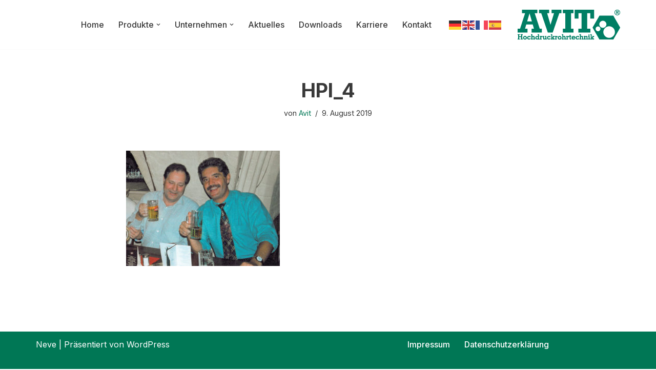

--- FILE ---
content_type: text/css
request_url: https://www.avit.de/wp-content/tablepress-combined.min.css?ver=112
body_size: 4304
content:
.tablepress{--text-color:#111;--head-text-color:var(--text-color);--head-bg-color:#d9edf7;--odd-text-color:var(--text-color);--odd-bg-color:#fff;--even-text-color:var(--text-color);--even-bg-color:#f9f9f9;--hover-text-color:var(--text-color);--hover-bg-color:#f3f3f3;--border-color:#ddd;--padding:0.5rem;border:none;border-collapse:collapse;border-spacing:0;clear:both;margin:0 auto 1rem;table-layout:auto;width:100%}.tablepress>:not(caption)>*>*{background:none;border:none;box-sizing:border-box;float:none!important;padding:var(--padding);text-align:left;vertical-align:top}.tablepress>:where(thead)+tbody>*>*,.tablepress>tbody>*~*>*,.tablepress>tfoot>:where(:first-child)>*{border-top:1px solid var(--border-color)}.tablepress>:where(thead,tfoot)>*>th{background-color:var(--head-bg-color);color:var(--head-text-color);font-weight:700;vertical-align:middle;word-break:normal}.tablepress>:where(tbody)>tr>*{color:var(--text-color)}.tablepress>:where(tbody.row-striping)>:nth-child(odd)>*{background-color:var(--odd-bg-color);color:var(--odd-text-color)}.tablepress>:where(tbody.row-striping)>:nth-child(2n)>*{background-color:var(--even-bg-color);color:var(--even-text-color)}.tablepress>.row-hover>tr:hover>*{background-color:var(--hover-bg-color);color:var(--hover-text-color)}.tablepress img{border:none;margin:0;max-width:none;padding:0}.tablepress-table-description{clear:both;display:block}.dt-scroll{width:100%}.dt-scroll .tablepress{width:100%!important}div.dt-scroll-body tfoot tr,div.dt-scroll-body thead tr{height:0}div.dt-scroll-body tfoot tr th,div.dt-scroll-body thead tr th{border-bottom-width:0!important;border-top-width:0!important;height:0!important;padding-bottom:0!important;padding-top:0!important}div.dt-scroll-body tfoot tr th div.dt-scroll-sizing,div.dt-scroll-body thead tr th div.dt-scroll-sizing{height:0!important;overflow:hidden!important}div.dt-scroll-body>table.dataTable>thead>tr>th{overflow:hidden}.tablepress{--head-active-bg-color:#049cdb;--head-active-text-color:var(--head-text-color);--head-sort-arrow-color:var(--head-active-text-color)}.tablepress thead th:active{outline:none}.tablepress thead .dt-orderable-asc .dt-column-order:before,.tablepress thead .dt-ordering-asc .dt-column-order:before{bottom:50%;content:"▲"/"";display:block;position:absolute}.tablepress thead .dt-orderable-desc .dt-column-order:after,.tablepress thead .dt-ordering-desc .dt-column-order:after{content:"▼"/"";display:block;position:absolute;top:50%}.tablepress thead .dt-orderable-asc,.tablepress thead .dt-orderable-desc,.tablepress thead .dt-ordering-asc,.tablepress thead .dt-ordering-desc{padding-right:24px;position:relative}.tablepress thead .dt-orderable-asc .dt-column-order,.tablepress thead .dt-orderable-desc .dt-column-order,.tablepress thead .dt-ordering-asc .dt-column-order,.tablepress thead .dt-ordering-desc .dt-column-order{bottom:0;color:var(--head-sort-arrow-color);position:absolute;right:6px;top:0;width:12px}.tablepress thead .dt-orderable-asc .dt-column-order:after,.tablepress thead .dt-orderable-asc .dt-column-order:before,.tablepress thead .dt-orderable-desc .dt-column-order:after,.tablepress thead .dt-orderable-desc .dt-column-order:before,.tablepress thead .dt-ordering-asc .dt-column-order:after,.tablepress thead .dt-ordering-asc .dt-column-order:before,.tablepress thead .dt-ordering-desc .dt-column-order:after,.tablepress thead .dt-ordering-desc .dt-column-order:before{font-family:sans-serif!important;font-size:12px;line-height:12px;opacity:.2}.tablepress thead .dt-orderable-asc,.tablepress thead .dt-orderable-desc{cursor:pointer;outline-offset:-2px}.tablepress thead .dt-orderable-asc:hover,.tablepress thead .dt-orderable-desc:hover,.tablepress thead .dt-ordering-asc,.tablepress thead .dt-ordering-desc{background-color:var(--head-active-bg-color);color:var(--head-active-text-color)}.tablepress thead .dt-ordering-asc .dt-column-order:before,.tablepress thead .dt-ordering-desc .dt-column-order:after{opacity:.8}.tablepress:where(.auto-type-alignment) .dt-right,.tablepress:where(.auto-type-alignment) .dt-type-date,.tablepress:where(.auto-type-alignment) .dt-type-numeric{text-align:right}.dt-container{clear:both;margin-bottom:1rem;position:relative}.dt-container .tablepress{margin-bottom:0}.dt-container .dt-layout-row{display:flex;flex-direction:row;flex-wrap:wrap;justify-content:space-between}.dt-container .dt-layout-row.dt-layout-table .dt-layout-cell{display:block;width:100%}.dt-container .dt-layout-cell{display:flex;flex-direction:row;flex-wrap:wrap;gap:1em;padding:5px 0}.dt-container .dt-layout-cell.dt-layout-full{align-items:center;justify-content:space-between;width:100%}.dt-container .dt-layout-cell.dt-layout-full>:only-child{margin:auto}.dt-container .dt-layout-cell.dt-layout-start{align-items:center;justify-content:flex-start;margin-right:auto}.dt-container .dt-layout-cell.dt-layout-end{align-items:center;justify-content:flex-end;margin-left:auto}.dt-container .dt-layout-cell:empty{display:none}.dt-container label{display:inline}.dt-container .dt-input{display:inline;font-size:inherit;padding:5px;width:auto}.dt-container .dt-search{align-items:center;display:flex;flex-wrap:wrap;gap:5px;justify-content:center}.dt-container .dt-paging .dt-paging-button{background:#0000;border:1px solid #0000;border-radius:2px;box-sizing:border-box;color:inherit!important;cursor:pointer;display:inline-block;font-size:1em;height:32px;margin-left:2px;min-width:32px;padding:0 5px;text-align:center;text-decoration:none!important;vertical-align:middle}.dt-container .dt-paging .dt-paging-button.current,.dt-container .dt-paging .dt-paging-button:hover{border:1px solid #111}.dt-container .dt-paging .dt-paging-button.disabled,.dt-container .dt-paging .dt-paging-button.disabled:active,.dt-container .dt-paging .dt-paging-button.disabled:hover{border:1px solid #0000;color:#0000004d!important;cursor:default;outline:none}.dt-container .dt-paging>.dt-paging-button:first-child{margin-left:0}.dt-container .dt-paging .ellipsis{padding:0 1em}@media screen and (max-width:767px){.dt-container .dt-layout-row{flex-direction:column}.dt-container .dt-layout-cell{flex-direction:column;padding:.5em 0}}
.tablepress{font-family:"Calibri",sans-serif;border-collapse:collapse}.tablepress thead th{padding:5px;line-height:1;height:auto}.tablepress td,.tablepress th{white-space:nowrap;vertical-align:middle;text-align:center;border-right:5px solid #fff}.tablepress thead tr:nth-child(1) th{background-color:#fff;color:#000;border-right:5px solid #fff}.tablepress thead tr:nth-child(2) th{background-color:#fff;color:gray;font-style:italic;border-right:5px solid #fff}.tablepress thead tr:nth-child(3) th{background-color:#007e65;color:#fff;font-weight:400;font-style:normal;border-right:5px solid #fff}.tablepress tbody tr:nth-child(even){background-color:#eaf3ef}.tablepress tbody tr:nth-child(odd){background-color:#bedbd2}#tablepress-1 td:nth-child(1),#tablepress-1 td:nth-child(3),#tablepress-1 th:nth-child(1),#tablepress-1 th:nth-child(3),#tablepress-2 td:nth-child(1),#tablepress-2 td:nth-child(3),#tablepress-2 th:nth-child(1),#tablepress-2 th:nth-child(3),#tablepress-3 td:nth-child(2),#tablepress-3 td:nth-child(3),#tablepress-3 th:nth-child(2),#tablepress-3 th:nth-child(3),#tablepress-4 td:nth-child(2),#tablepress-4 td:nth-child(3),#tablepress-4 th:nth-child(2),#tablepress-4 th:nth-child(3),#tablepress-5 td:nth-child(1),#tablepress-5 td:nth-child(3),#tablepress-5 th:nth-child(1),#tablepress-5 th:nth-child(3),#tablepress-6 td:nth-child(2),#tablepress-6 td:nth-child(3),#tablepress-6 th:nth-child(2),#tablepress-6 th:nth-child(3),#tablepress-7 td:nth-child(2),#tablepress-7 td:nth-child(3),#tablepress-7 th:nth-child(2),#tablepress-7 th:nth-child(3),#tablepress-8 td:nth-child(2),#tablepress-8 th:nth-child(2),#tablepress-8 td:nth-child(3),#tablepress-8 th:nth-child(3),#tablepress-9 td:nth-child(1),#tablepress-9 td:nth-child(3),#tablepress-9 th:nth-child(1),#tablepress-9 th:nth-child(3),#tablepress-10 td:nth-child(2),#tablepress-10 td:nth-child(3),#tablepress-10 th:nth-child(2),#tablepress-10 th:nth-child(3),#tablepress-11 td:nth-child(2),#tablepress-11 td:nth-child(3),#tablepress-11 th:nth-child(2),#tablepress-11 th:nth-child(3),#tablepress-12 td:nth-child(2),#tablepress-12 td:nth-child(3),#tablepress-12 th:nth-child(2),#tablepress-12 th:nth-child(3),#tablepress-13 td:nth-child(2),#tablepress-13 th:nth-child(2),#tablepress-13 td:nth-child(3),#tablepress-13 th:nth-child(3),#tablepress-14 td:nth-child(1),#tablepress-14 td:nth-child(3),#tablepress-14 th:nth-child(1),#tablepress-14 th:nth-child(3),#tablepress-15 td:nth-child(1),#tablepress-15 td:nth-child(3),#tablepress-15 td:nth-child(4),#tablepress-15 th:nth-child(1),#tablepress-15 th:nth-child(3),#tablepress-15 th:nth-child(4),#tablepress-16 td:nth-child(1),#tablepress-16 td:nth-child(3),#tablepress-16 th:nth-child(1),#tablepress-16 th:nth-child(3),#tablepress-17 td:nth-child(1),#tablepress-17 td:nth-child(3),#tablepress-17 td:nth-child(4),#tablepress-17 th:nth-child(1),#tablepress-17 th:nth-child(3),#tablepress-17 th:nth-child(4),#tablepress-18 td:nth-child(1),#tablepress-18 td:nth-child(3),#tablepress-18 th:nth-child(1),#tablepress-18 th:nth-child(3),#tablepress-19 td:nth-child(1),#tablepress-19 td:nth-child(3),#tablepress-19 th:nth-child(1),#tablepress-19 th:nth-child(3),#tablepress-20 td:nth-child(1),#tablepress-20 td:nth-child(3),#tablepress-20 th:nth-child(1),#tablepress-20 th:nth-child(3),#tablepress-21 td:nth-child(1),#tablepress-21 td:nth-child(3),#tablepress-21 th:nth-child(1),#tablepress-21 th:nth-child(3),#tablepress-22 td:nth-child(1),#tablepress-22 td:nth-child(3),#tablepress-22 th:nth-child(1),#tablepress-22 th:nth-child(3),#tablepress-23 td:nth-child(1),#tablepress-23 td:nth-child(3),#tablepress-23 th:nth-child(1),#tablepress-23 th:nth-child(3),#tablepress-24 td:nth-child(1),#tablepress-24 td:nth-child(3),#tablepress-24 td:nth-child(4),#tablepress-24 th:nth-child(1),#tablepress-24 th:nth-child(3),#tablepress-24 th:nth-child(4),#tablepress-25 td:nth-child(1),#tablepress-25 td:nth-child(3),#tablepress-25 th:nth-child(1),#tablepress-25 th:nth-child(3),#tablepress-26 td:nth-child(1),#tablepress-26 td:nth-child(3),#tablepress-26 th:nth-child(1),#tablepress-26 th:nth-child(3),#tablepress-27 td:nth-child(1),#tablepress-27 td:nth-child(3),#tablepress-27 th:nth-child(1),#tablepress-27 th:nth-child(3),#tablepress-28 td:nth-child(1),#tablepress-28 td:nth-child(3),#tablepress-28 th:nth-child(1),#tablepress-28 th:nth-child(3),#tablepress-29 td:nth-child(1),#tablepress-29 td:nth-child(3),#tablepress-29 th:nth-child(1),#tablepress-29 th:nth-child(3),#tablepress-30 td:nth-child(1),#tablepress-30 td:nth-child(3),#tablepress-30 th:nth-child(1),#tablepress-30 th:nth-child(3),#tablepress-31 td:nth-child(1),#tablepress-31 td:nth-child(3),#tablepress-31 th:nth-child(1),#tablepress-31 th:nth-child(3),#tablepress-32 td:nth-child(1),#tablepress-32 td:nth-child(3),#tablepress-32 th:nth-child(1),#tablepress-32 th:nth-child(3),#tablepress-33 td:nth-child(1),#tablepress-33 td:nth-child(3),#tablepress-33 th:nth-child(1),#tablepress-33 th:nth-child(3),#tablepress-34 td:nth-child(2),#tablepress-34 th:nth-child(2),#tablepress-35 td:nth-child(1),#tablepress-35 td:nth-child(3),#tablepress-35 th:nth-child(1),#tablepress-35 th:nth-child(3),#tablepress-36 td:nth-child(1),#tablepress-36 td:nth-child(3),#tablepress-36 th:nth-child(1),#tablepress-36 th:nth-child(3),#tablepress-37 td:nth-child(1),#tablepress-37 td:nth-child(3),#tablepress-37 th:nth-child(1),#tablepress-37 th:nth-child(3),#tablepress-38 td:nth-child(1),#tablepress-38 th:nth-child(1),#tablepress-39 td:nth-child(1),#tablepress-39 td:nth-child(3),#tablepress-39 th:nth-child(1),#tablepress-39 th:nth-child(3),#tablepress-40 td:nth-child(1),#tablepress-40 td:nth-child(3),#tablepress-40 th:nth-child(1),#tablepress-40 th:nth-child(3),#tablepress-41 td:nth-child(2),#tablepress-41 td:nth-child(3),#tablepress-41 th:nth-child(2),#tablepress-41 th:nth-child(3),#tablepress-42 td:nth-child(2),#tablepress-42 td:nth-child(3),#tablepress-42 th:nth-child(2),#tablepress-42 th:nth-child(3),#tablepress-43 td:nth-child(1),#tablepress-43 td:nth-child(3),#tablepress-43 th:nth-child(1),#tablepress-43 th:nth-child(3),#tablepress-44 td:nth-child(1),#tablepress-44 td:nth-child(3),#tablepress-44 th:nth-child(1),#tablepress-44 th:nth-child(3),#tablepress-45 td:nth-child(1),#tablepress-45 td:nth-child(3),#tablepress-45 th:nth-child(1),#tablepress-45 th:nth-child(3),#tablepress-46 td:nth-child(1),#tablepress-46 td:nth-child(3),#tablepress-46 th:nth-child(1),#tablepress-46 th:nth-child(3),#tablepress-47 td:nth-child(1),#tablepress-47 td:nth-child(3),#tablepress-47 th:nth-child(1),#tablepress-47 th:nth-child(3),#tablepress-48 td:nth-child(1),#tablepress-48 td:nth-child(3),#tablepress-48 th:nth-child(1),#tablepress-48 th:nth-child(3),#tablepress-49 td:nth-child(1),#tablepress-49 td:nth-child(3),#tablepress-49 td:nth-child(4),#tablepress-49 th:nth-child(1),#tablepress-49 th:nth-child(3),#tablepress-49 th:nth-child(4),#tablepress-50 td:nth-child(1),#tablepress-50 td:nth-child(3),#tablepress-50 th:nth-child(1),#tablepress-50 th:nth-child(3),#tablepress-51 td:nth-child(1),#tablepress-51 td:nth-child(3),#tablepress-51 th:nth-child(1),#tablepress-51 th:nth-child(3),#tablepress-52 td:nth-child(1),#tablepress-52 td:nth-child(3),#tablepress-52 th:nth-child(1),#tablepress-52 th:nth-child(3),#tablepress-53 td:nth-child(1),#tablepress-53 td:nth-child(3),#tablepress-53 th:nth-child(1),#tablepress-53 th:nth-child(3),#tablepress-54 td:nth-child(1),#tablepress-54 td:nth-child(3),#tablepress-54 th:nth-child(1),#tablepress-54 th:nth-child(3),#tablepress-55 td:nth-child(1),#tablepress-55 td:nth-child(3),#tablepress-55 th:nth-child(1),#tablepress-55 th:nth-child(3),#tablepress-56 td:nth-child(1),#tablepress-56 td:nth-child(3),#tablepress-56 th:nth-child(1),#tablepress-56 th:nth-child(3),#tablepress-57 td:nth-child(1),#tablepress-57 td:nth-child(2),#tablepress-57 th:nth-child(1),#tablepress-57 th:nth-child(2),#tablepress-58 td:nth-child(1),#tablepress-58 td:nth-child(2),#tablepress-58 th:nth-child(1),#tablepress-58 th:nth-child(2),#tablepress-59 td:nth-child(1),#tablepress-59 td:nth-child(2),#tablepress-59 th:nth-child(1),#tablepress-59 th:nth-child(2),#tablepress-60 td:nth-child(1),#tablepress-60 td:nth-child(2),#tablepress-60 th:nth-child(1),#tablepress-60 th:nth-child(2),#tablepress-61 td:nth-child(1),#tablepress-61 td:nth-child(2),#tablepress-61 th:nth-child(1),#tablepress-61 th:nth-child(2),#tablepress-62 td:nth-child(1),#tablepress-62 td:nth-child(2),#tablepress-62 th:nth-child(1),#tablepress-62 th:nth-child(2),#tablepress-63 td:nth-child(1),#tablepress-63 td:nth-child(2),#tablepress-63 th:nth-child(1),#tablepress-63 th:nth-child(2),#tablepress-64 td:nth-child(1),#tablepress-64 td:nth-child(2),#tablepress-64 th:nth-child(1),#tablepress-64 th:nth-child(2),#tablepress-65 td:nth-child(1),#tablepress-65 td:nth-child(2),#tablepress-65 th:nth-child(1),#tablepress-65 th:nth-child(2),#tablepress-66 td:nth-child(1),#tablepress-66 td:nth-child(2),#tablepress-66 th:nth-child(1),#tablepress-66 th:nth-child(2),#tablepress-67 td:nth-child(1),#tablepress-67 td:nth-child(2),#tablepress-67 th:nth-child(1),#tablepress-67 th:nth-child(2),#tablepress-68 td:nth-child(1),#tablepress-68 td:nth-child(2),#tablepress-68 th:nth-child(1),#tablepress-68 th:nth-child(2),#tablepress-69 td:nth-child(1),#tablepress-69 td:nth-child(2),#tablepress-69 td:nth-child(3),#tablepress-69 th:nth-child(1),#tablepress-69 th:nth-child(2),#tablepress-69 th:nth-child(3),#tablepress-70 td:nth-child(1),#tablepress-70 td:nth-child(2),#tablepress-70 th:nth-child(1),#tablepress-70 th:nth-child(2),#tablepress-71 td:nth-child(1),#tablepress-71 td:nth-child(2),#tablepress-71 th:nth-child(1),#tablepress-71 th:nth-child(2),#tablepress-72 td:nth-child(1),#tablepress-72 td:nth-child(2),#tablepress-72 th:nth-child(1),#tablepress-72 th:nth-child(2),#tablepress-73 td:nth-child(1),#tablepress-73 td:nth-child(2),#tablepress-73 th:nth-child(1),#tablepress-73 th:nth-child(2),#tablepress-74 td:nth-child(1),#tablepress-74 td:nth-child(2),#tablepress-74 th:nth-child(1),#tablepress-74 th:nth-child(2),#tablepress-75 td:nth-child(1),#tablepress-75 td:nth-child(2),#tablepress-75 th:nth-child(1),#tablepress-75 th:nth-child(2),#tablepress-76 td:nth-child(1),#tablepress-76 td:nth-child(2),#tablepress-76 th:nth-child(1),#tablepress-76 th:nth-child(2),#tablepress-77 td:nth-child(1),#tablepress-77 td:nth-child(2),#tablepress-77 td:nth-child(3),#tablepress-77 th:nth-child(1),#tablepress-77 th:nth-child(2),#tablepress-77 th:nth-child(3),#tablepress-78 td:nth-child(1),#tablepress-78 td:nth-child(2),#tablepress-78 td:nth-child(3),#tablepress-78 th:nth-child(1),#tablepress-78 th:nth-child(2),#tablepress-78 th:nth-child(3),#tablepress-79 td:nth-child(1),#tablepress-79 td:nth-child(2),#tablepress-79 td:nth-child(3),#tablepress-79 th:nth-child(1),#tablepress-79 th:nth-child(2),#tablepress-79 th:nth-child(3),#tablepress-80 td:nth-child(1),#tablepress-80 td:nth-child(2),#tablepress-80 td:nth-child(3),#tablepress-80 th:nth-child(1),#tablepress-80 th:nth-child(2),#tablepress-80 th:nth-child(3),#tablepress-81 td:nth-child(1),#tablepress-81 td:nth-child(2),#tablepress-81 td:nth-child(3),#tablepress-81 th:nth-child(1),#tablepress-81 th:nth-child(2),#tablepress-81 th:nth-child(3),#tablepress-82 td:nth-child(1),#tablepress-82 td:nth-child(2),#tablepress-82 td:nth-child(3),#tablepress-82 th:nth-child(1),#tablepress-82 th:nth-child(2),#tablepress-82 th:nth-child(3),#tablepress-83 td:nth-child(1),#tablepress-83 td:nth-child(2),#tablepress-83 td:nth-child(3),#tablepress-83 th:nth-child(1),#tablepress-83 th:nth-child(2),#tablepress-83 th:nth-child(3),#tablepress-84 td:nth-child(1),#tablepress-84 td:nth-child(2),#tablepress-84 td:nth-child(3),#tablepress-84 th:nth-child(1),#tablepress-84 th:nth-child(2),#tablepress-84 th:nth-child(3),#tablepress-85 td:nth-child(1),#tablepress-85 td:nth-child(2),#tablepress-85 td:nth-child(3),#tablepress-85 td:nth-child(5),#tablepress-85 th:nth-child(1),#tablepress-85 th:nth-child(2),#tablepress-85 th:nth-child(3),#tablepress-85 th:nth-child(5),#tablepress-86 td:nth-child(1),#tablepress-86 td:nth-child(2),#tablepress-86 td:nth-child(3),#tablepress-86 td:nth-child(5),#tablepress-86 th:nth-child(1),#tablepress-86 th:nth-child(2),#tablepress-86 th:nth-child(3),#tablepress-86 th:nth-child(5),#tablepress-87 td:nth-child(1),#tablepress-87 td:nth-child(2),#tablepress-87 td:nth-child(3),#tablepress-87 th:nth-child(1),#tablepress-87 th:nth-child(2),#tablepress-87 th:nth-child(3),#tablepress-88 td:nth-child(1),#tablepress-88 td:nth-child(2),#tablepress-88 td:nth-child(3),#tablepress-88 th:nth-child(1),#tablepress-88 th:nth-child(2),#tablepress-88 th:nth-child(3),#tablepress-89 td:nth-child(1),#tablepress-89 td:nth-child(2),#tablepress-89 td:nth-child(3),#tablepress-89 th:nth-child(1),#tablepress-89 th:nth-child(2),#tablepress-89 th:nth-child(3),#tablepress-90 td:nth-child(1),#tablepress-90 td:nth-child(2),#tablepress-90 td:nth-child(3),#tablepress-90 th:nth-child(1),#tablepress-90 th:nth-child(2),#tablepress-90 th:nth-child(3),#tablepress-91 td:nth-child(1),#tablepress-91 td:nth-child(2),#tablepress-91 td:nth-child(3),#tablepress-91 th:nth-child(1),#tablepress-91 th:nth-child(2),#tablepress-91 th:nth-child(3),#tablepress-92 td:nth-child(1),#tablepress-92 td:nth-child(2),#tablepress-92 td:nth-child(3),#tablepress-92 th:nth-child(1),#tablepress-92 th:nth-child(2),#tablepress-92 th:nth-child(3),#tablepress-93 td:nth-child(1),#tablepress-93 td:nth-child(2),#tablepress-93 td:nth-child(3),#tablepress-93 th:nth-child(1),#tablepress-93 th:nth-child(2),#tablepress-93 th:nth-child(3),#tablepress-94 td:nth-child(1),#tablepress-94 td:nth-child(2),#tablepress-94 td:nth-child(3),#tablepress-94 th:nth-child(1),#tablepress-94 th:nth-child(2),#tablepress-94 th:nth-child(3),#tablepress-95 td:nth-child(1),#tablepress-95 td:nth-child(2),#tablepress-95 td:nth-child(3),#tablepress-95 td:nth-child(5),#tablepress-95 th:nth-child(1),#tablepress-95 th:nth-child(2),#tablepress-95 th:nth-child(3),#tablepress-95 th:nth-child(5),#tablepress-96 td:nth-child(1),#tablepress-96 td:nth-child(2),#tablepress-96 td:nth-child(3),#tablepress-96 td:nth-child(5),#tablepress-96 th:nth-child(1),#tablepress-96 th:nth-child(2),#tablepress-96 th:nth-child(3),#tablepress-96 th:nth-child(5),#tablepress-97 td:nth-child(1),#tablepress-97 td:nth-child(2),#tablepress-97 td:nth-child(3),#tablepress-97 th:nth-child(1),#tablepress-97 th:nth-child(2),#tablepress-97 th:nth-child(3),#tablepress-98 td:nth-child(1),#tablepress-98 td:nth-child(2),#tablepress-98 td:nth-child(3),#tablepress-98 th:nth-child(1),#tablepress-98 th:nth-child(2),#tablepress-98 th:nth-child(3),#tablepress-99 td:nth-child(1),#tablepress-99 td:nth-child(2),#tablepress-99 td:nth-child(3),#tablepress-99 th:nth-child(1),#tablepress-99 th:nth-child(2),#tablepress-99 th:nth-child(3),#tablepress-100 td:nth-child(1),#tablepress-100 td:nth-child(2),#tablepress-100 td:nth-child(3),#tablepress-100 th:nth-child(1),#tablepress-100 th:nth-child(2),#tablepress-100 th:nth-child(3),#tablepress-101 td:nth-child(1),#tablepress-101 td:nth-child(2),#tablepress-101 td:nth-child(3),#tablepress-101 th:nth-child(1),#tablepress-101 th:nth-child(2),#tablepress-101 th:nth-child(3),#tablepress-102 td:nth-child(1),#tablepress-102 td:nth-child(2),#tablepress-102 td:nth-child(3),#tablepress-102 th:nth-child(1),#tablepress-102 th:nth-child(2),#tablepress-102 th:nth-child(3),#tablepress-103 td:nth-child(1),#tablepress-103 td:nth-child(2),#tablepress-103 th:nth-child(1),#tablepress-103 th:nth-child(2),#tablepress-104 td:nth-child(1),#tablepress-104 td:nth-child(2),#tablepress-104 th:nth-child(1),#tablepress-104 th:nth-child(2),#tablepress-105 td:nth-child(1),#tablepress-105 td:nth-child(2),#tablepress-105 th:nth-child(1),#tablepress-105 th:nth-child(2),#tablepress-106 td:nth-child(1),#tablepress-106 td:nth-child(2),#tablepress-106 th:nth-child(1),#tablepress-106 th:nth-child(2),#tablepress-107 td:nth-child(1),#tablepress-107 td:nth-child(2),#tablepress-107 th:nth-child(1),#tablepress-107 th:nth-child(2),#tablepress-108 td:nth-child(0),#tablepress-108 td:nth-child(0),#tablepress-108 th:nth-child(0),#tablepress-108 th:nth-child(0),#tablepress-109 td:nth-child(1),#tablepress-109 th:nth-child(1),#tablepress-110 td:nth-child(1),#tablepress-110 th:nth-child(1),#tablepress-111 td:nth-child(1),#tablepress-111 th:nth-child(1),#tablepress-112 td:nth-child(1),#tablepress-112 th:nth-child(1),#tablepress-113 td:nth-child(1),#tablepress-113 th:nth-child(1),#tablepress-114 td:nth-child(0),#tablepress-114 td:nth-child(0),#tablepress-114 th:nth-child(0),#tablepress-114 th:nth-child(0),#tablepress-115 td:nth-child(1),#tablepress-115 th:nth-child(1),#tablepress-116 td:nth-child(1),#tablepress-116 td:nth-child(2),#tablepress-116 th:nth-child(1),#tablepress-116 th:nth-child(2),#tablepress-117 td:nth-child(1),#tablepress-117 td:nth-child(2),#tablepress-117 th:nth-child(1),#tablepress-117 th:nth-child(2),#tablepress-118 td:nth-child(1),#tablepress-118 td:nth-child(2),#tablepress-118 th:nth-child(1),#tablepress-118 th:nth-child(2),#tablepress-119 td:nth-child(1),#tablepress-119 td:nth-child(2),#tablepress-119 th:nth-child(1),#tablepress-119 th:nth-child(2),#tablepress-120 td:nth-child(2),#tablepress-120 th:nth-child(2),#tablepress-121 td:nth-child(2),#tablepress-121 th:nth-child(2),#tablepress-122 td:nth-child(2),#tablepress-122 th:nth-child(2),#tablepress-123 td:nth-child(2),#tablepress-123 th:nth-child(2),#tablepress-124 td:nth-child(1),#tablepress-124 td:nth-child(7),#tablepress-124 th:nth-child(1),#tablepress-124 th:nth-child(7),#tablepress-125 td:nth-child(1),#tablepress-125 td:nth-child(7),#tablepress-125 th:nth-child(1),#tablepress-125 th:nth-child(7),#tablepress-126 td:nth-child(1),#tablepress-126 td:nth-child(7),#tablepress-126 th:nth-child(1),#tablepress-126 th:nth-child(7),#tablepress-127 td:nth-child(1),#tablepress-127 td:nth-child(2),#tablepress-127 th:nth-child(1),#tablepress-127 th:nth-child(2),#tablepress-128 td:nth-child(1),#tablepress-128 td:nth-child(2),#tablepress-128 th:nth-child(1),#tablepress-128 th:nth-child(2),#tablepress-129 td:nth-child(1),#tablepress-129 td:nth-child(2),#tablepress-129 td:nth-child(3),#tablepress-129 td:nth-child(8),#tablepress-129 th:nth-child(1),#tablepress-129 th:nth-child(2),#tablepress-129 th:nth-child(3),#tablepress-129 th:nth-child(8),#tablepress-130 td:nth-child(1),#tablepress-130 td:nth-child(2),#tablepress-130 td:nth-child(3),#tablepress-130 td:nth-child(8),#tablepress-130 th:nth-child(1),#tablepress-130 th:nth-child(2),#tablepress-130 th:nth-child(3),#tablepress-130 th:nth-child(8),#tablepress-131 td:nth-child(1),#tablepress-131 td:nth-child(3),#tablepress-131 th:nth-child(1),#tablepress-131 th:nth-child(3),#tablepress-132 td:nth-child(1),#tablepress-132 td:nth-child(3),#tablepress-132 th:nth-child(1),#tablepress-132 th:nth-child(3),#tablepress-133 td:nth-child(1),#tablepress-133 td:nth-child(3),#tablepress-133 th:nth-child(1),#tablepress-133 th:nth-child(3),#tablepress-999 td:nth-child(1),#tablepress-999 th:nth-child(1),#tablepress-999 td:nth-child(5),#tablepress-999 th:nth-child(5),#tablepress-0 td:nth-child(0),#tablepress-0 td:nth-child(0),#tablepress-0 th:nth-child(0),#tablepress-0 th:nth-child(0){font-weight:700}#tablepress-1 td:nth-child(16),#tablepress-1 td:nth-child(17),#tablepress-1 th:nth-child(16),#tablepress-1 th:nth-child(17),#tablepress-2 td:nth-child(16),#tablepress-2 td:nth-child(17),#tablepress-2 th:nth-child(16),#tablepress-2 th:nth-child(17),#tablepress-3 td:nth-child(15),#tablepress-3 td:nth-child(16),#tablepress-3 th:nth-child(15),#tablepress-3 th:nth-child(16),#tablepress-4 td:nth-child(15),#tablepress-4 td:nth-child(16),#tablepress-4 th:nth-child(15),#tablepress-4 th:nth-child(16),#tablepress-5 td:nth-child(13),#tablepress-5 td:nth-child(14),#tablepress-5 th:nth-child(13),#tablepress-5 th:nth-child(14),#tablepress-6 td:nth-child(10),#tablepress-6 th:nth-child(10),#tablepress-7 td:nth-child(15),#tablepress-7 th:nth-child(15),#tablepress-8 td:nth-child(11),#tablepress-8 th:nth-child(11),#tablepress-9 td:nth-child(11),#tablepress-9 th:nth-child(11),#tablepress-10 td:nth-child(16),#tablepress-10 td:nth-child(17),#tablepress-10 th:nth-child(16),#tablepress-10 th:nth-child(17),#tablepress-11 td:nth-child(16),#tablepress-11 td:nth-child(17),#tablepress-11 th:nth-child(16),#tablepress-11 th:nth-child(17),#tablepress-12 td:nth-child(16),#tablepress-12 td:nth-child(17),#tablepress-12 th:nth-child(16),#tablepress-12 th:nth-child(17),#tablepress-13 td:nth-child(13),#tablepress-13 th:nth-child(13),#tablepress-14 td:nth-child(11),#tablepress-14 th:nth-child(11),#tablepress-15 td:nth-child(14),#tablepress-15 th:nth-child(14),#tablepress-16 td:nth-child(11),#tablepress-16 td:nth-child(11),#tablepress-17 td:nth-child(15),#tablepress-17 td:nth-child(16),#tablepress-17 th:nth-child(15),#tablepress-17 th:nth-child(16),#tablepress-18 td:nth-child(15),#tablepress-18 th:nth-child(15),#tablepress-19 td:nth-child(14),#tablepress-19 th:nth-child(14),#tablepress-20 td:nth-child(13),#tablepress-20 td:nth-child(14),#tablepress-20 th:nth-child(13),#tablepress-20 th:nth-child(14),#tablepress-21 td:nth-child(13),#tablepress-21 td:nth-child(14),#tablepress-21 th:nth-child(13),#tablepress-21 th:nth-child(14),#tablepress-22 td:nth-child(13),#tablepress-22 td:nth-child(14),#tablepress-22 th:nth-child(13),#tablepress-22 th:nth-child(14),#tablepress-23 td:nth-child(12),#tablepress-23 td:nth-child(13),#tablepress-23 th:nth-child(12),#tablepress-23 th:nth-child(13),#tablepress-24 td:nth-child(15),#tablepress-24 td:nth-child(16),#tablepress-24 th:nth-child(15),#tablepress-24 th:nth-child(16),#tablepress-25 td:nth-child(14),#tablepress-25 td:nth-child(15),#tablepress-25 th:nth-child(14),#tablepress-25 th:nth-child(15),#tablepress-26 td:nth-child(14),#tablepress-26 td:nth-child(15),#tablepress-26 th:nth-child(14),#tablepress-26 th:nth-child(15),#tablepress-27 td:nth-child(13),#tablepress-27 td:nth-child(14),#tablepress-27 th:nth-child(13),#tablepress-27 th:nth-child(14),#tablepress-28 td:nth-child(13),#tablepress-28 td:nth-child(14),#tablepress-28 th:nth-child(13),#tablepress-28 th:nth-child(14),#tablepress-29 td:nth-child(13),#tablepress-29 td:nth-child(14),#tablepress-29 th:nth-child(13),#tablepress-29 th:nth-child(14),#tablepress-30 td:nth-child(13),#tablepress-30 td:nth-child(14),#tablepress-30 th:nth-child(13),#tablepress-30 th:nth-child(14),#tablepress-31 td:nth-child(12),#tablepress-31 td:nth-child(13),#tablepress-31 th:nth-child(12),#tablepress-31 th:nth-child(13),#tablepress-32 td:nth-child(16),#tablepress-32 td:nth-child(17),#tablepress-32 th:nth-child(16),#tablepress-32 th:nth-child(17),#tablepress-33 td:nth-child(17),#tablepress-33 td:nth-child(18),#tablepress-33 th:nth-child(17),#tablepress-33 th:nth-child(18),#tablepress-34 td:nth-child(2),#tablepress-34 th:nth-child(2),#tablepress-35 td:nth-child(12),#tablepress-35 td:nth-child(13),#tablepress-35 th:nth-child(12),#tablepress-35 th:nth-child(13),#tablepress-36 td:nth-child(12),#tablepress-36 td:nth-child(13),#tablepress-36 th:nth-child(12),#tablepress-36 th:nth-child(13),#tablepress-37 td:nth-child(9),#tablepress-37 th:nth-child(9),#tablepress-38 td:nth-child(6),#tablepress-38 th:nth-child(6),#tablepress-39 td:nth-child(13),#tablepress-39 td:nth-child(14),#tablepress-39 th:nth-child(13),#tablepress-39 th:nth-child(14),#tablepress-40 td:nth-child(12),#tablepress-40 td:nth-child(13),#tablepress-40 th:nth-child(12),#tablepress-40 th:nth-child(13),#tablepress-41 td:nth-child(15),#tablepress-41 td:nth-child(16),#tablepress-41 th:nth-child(15),#tablepress-41 th:nth-child(16),#tablepress-42 td:nth-child(15),#tablepress-42 td:nth-child(16),#tablepress-42 th:nth-child(15),#tablepress-42 th:nth-child(16),#tablepress-43 td:nth-child(1),#tablepress-43 td:nth-child(3),#tablepress-43 th:nth-child(1),#tablepress-43 th:nth-child(3),#tablepress-44 td:nth-child(18),#tablepress-44 td:nth-child(19),#tablepress-44 th:nth-child(18),#tablepress-44 th:nth-child(19),#tablepress-45 td:nth-child(13),#tablepress-45 td:nth-child(14),#tablepress-45 th:nth-child(13),#tablepress-45 th:nth-child(14),#tablepress-46 td:nth-child(15),#tablepress-46 td:nth-child(16),#tablepress-46 th:nth-child(15),#tablepress-46 th:nth-child(16),#tablepress-47 td:nth-child(15),#tablepress-47 td:nth-child(16),#tablepress-47 th:nth-child(15),#tablepress-47 th:nth-child(16),#tablepress-48 td:nth-child(14),#tablepress-48 td:nth-child(15),#tablepress-48 th:nth-child(14),#tablepress-48 th:nth-child(15),#tablepress-49 td:nth-child(13),#tablepress-49 td:nth-child(14),#tablepress-49 th:nth-child(13),#tablepress-49 th:nth-child(14),#tablepress-50 td:nth-child(13),#tablepress-50 th:nth-child(13),#tablepress-51 td:nth-child(12),#tablepress-51 th:nth-child(12),#tablepress-52 td:nth-child(11),#tablepress-52 td:nth-child(12),#tablepress-52 th:nth-child(11),#tablepress-52 th:nth-child(12),#tablepress-53 td:nth-child(8),#tablepress-53 th:nth-child(8),#tablepress-54 td:nth-child(8),#tablepress-54 th:nth-child(8),#tablepress-55 td:nth-child(8),#tablepress-55 th:nth-child(8),#tablepress-56 td:nth-child(9),#tablepress-56 td:nth-child(11),#tablepress-56 th:nth-child(9),#tablepress-56 th:nth-child(11),#tablepress-57 td:nth-child(5),#tablepress-57 th:nth-child(5),#tablepress-58 td:nth-child(17),#tablepress-58 th:nth-child(17),#tablepress-59 td:nth-child(15),#tablepress-59 th:nth-child(15),#tablepress-60 td:nth-child(13),#tablepress-60 th:nth-child(13),#tablepress-61 td:nth-child(12),#tablepress-61 th:nth-child(12),#tablepress-62 td:nth-child(14),#tablepress-62 th:nth-child(14),#tablepress-63 td:nth-child(11),#tablepress-63 th:nth-child(11),#tablepress-64 td:nth-child(15),#tablepress-64 th:nth-child(15),#tablepress-65 td:nth-child(10),#tablepress-65 th:nth-child(10),#tablepress-66 td:nth-child(8),#tablepress-66 th:nth-child(8),#tablepress-67 td:nth-child(10),#tablepress-67 th:nth-child(10),#tablepress-68 td:nth-child(13),#tablepress-68 th:nth-child(13),#tablepress-69 td:nth-child(15),#tablepress-69 th:nth-child(15),#tablepress-70 td:nth-child(13),#tablepress-70 th:nth-child(13),#tablepress-71 td:nth-child(14),#tablepress-71 th:nth-child(14),#tablepress-72 td:nth-child(11),#tablepress-72 th:nth-child(11),#tablepress-73 td:nth-child(13),#tablepress-73 th:nth-child(13),#tablepress-74 td:nth-child(11),#tablepress-74 th:nth-child(11),#tablepress-75 td:nth-child(13),#tablepress-75 th:nth-child(13),#tablepress-76 td:nth-child(11),#tablepress-76 th:nth-child(11),#tablepress-77 td:nth-child(19),#tablepress-77 th:nth-child(19),#tablepress-78 td:nth-child(17),#tablepress-78 th:nth-child(17),#tablepress-79 td:nth-child(18),#tablepress-79 th:nth-child(18),#tablepress-80 td:nth-child(15),#tablepress-80 th:nth-child(15),#tablepress-81 td:nth-child(13),#tablepress-81 th:nth-child(13),#tablepress-82 td:nth-child(13),#tablepress-82 th:nth-child(13),#tablepress-83 td:nth-child(18),#tablepress-83 th:nth-child(18),#tablepress-84 td:nth-child(18),#tablepress-84 th:nth-child(18),#tablepress-85 td:nth-child(18),#tablepress-85 th:nth-child(18),#tablepress-86 td:nth-child(18),#tablepress-86 th:nth-child(18),#tablepress-87 td:nth-child(14),#tablepress-87 th:nth-child(14),#tablepress-88 td:nth-child(13),#tablepress-88 th:nth-child(13),#tablepress-89 td:nth-child(13),#tablepress-89 th:nth-child(13),#tablepress-90 td:nth-child(15),#tablepress-90 th:nth-child(15),#tablepress-91 td:nth-child(15),#tablepress-91 th:nth-child(15),#tablepress-92 td:nth-child(15),#tablepress-92 th:nth-child(15),#tablepress-93 td:nth-child(14),#tablepress-93 th:nth-child(14),#tablepress-94 td:nth-child(13),#tablepress-94 th:nth-child(13),#tablepress-95 td:nth-child(18),#tablepress-95 th:nth-child(18),#tablepress-96 td:nth-child(17),#tablepress-96 th:nth-child(17),#tablepress-97 td:nth-child(12),#tablepress-97 th:nth-child(12),#tablepress-98 td:nth-child(12),#tablepress-98 th:nth-child(12),#tablepress-99 td:nth-child(15),#tablepress-99 th:nth-child(15),#tablepress-100 td:nth-child(15),#tablepress-100 th:nth-child(15),#tablepress-101 td:nth-child(13),#tablepress-101 th:nth-child(13),#tablepress-102 td:nth-child(11),#tablepress-102 td:nth-child(12),#tablepress-102 th:nth-child(11),#tablepress-102 th:nth-child(12),#tablepress-103 td:nth-child(11),#tablepress-103 th:nth-child(11),#tablepress-104 td:nth-child(12),#tablepress-104 th:nth-child(12),#tablepress-105 td:nth-child(11),#tablepress-105 th:nth-child(11),#tablepress-106 td:nth-child(6),#tablepress-106 th:nth-child(6),#tablepress-107 td:nth-child(6),#tablepress-107 th:nth-child(6),#tablepress-108 td:nth-child(0),#tablepress-108 th:nth-child(0),#tablepress-109 td:nth-child(7),#tablepress-109 th:nth-child(7),#tablepress-110 td:nth-child(10),#tablepress-110 th:nth-child(10),#tablepress-111 td:nth-child(11),#tablepress-111 th:nth-child(11),#tablepress-112 td:nth-child(6),#tablepress-112 td:nth-child(12),#tablepress-112 th:nth-child(6),#tablepress-112 th:nth-child(12),#tablepress-113 td:nth-child(6),#tablepress-113 th:nth-child(6),#tablepress-114 td:nth-child(0),#tablepress-114 td:nth-child(0),#tablepress-114 th:nth-child(0),#tablepress-114 th:nth-child(0),#tablepress-115 td:nth-child(0),#tablepress-115 td:nth-child(0),#tablepress-115 th:nth-child(0),#tablepress-115 th:nth-child(0),#tablepress-116 td:nth-child(14),#tablepress-116 th:nth-child(14),#tablepress-117 td:nth-child(8),#tablepress-117 td:nth-child(9),#tablepress-117 th:nth-child(8),#tablepress-117 th:nth-child(9),#tablepress-118 td:nth-child(8),#tablepress-118 th:nth-child(8),#tablepress-119 td:nth-child(8),#tablepress-119 th:nth-child(8),#tablepress-120 td:nth-child(10),#tablepress-120 th:nth-child(10),#tablepress-121 td:nth-child(11),#tablepress-121 th:nth-child(11),#tablepress-122 td:nth-child(8),#tablepress-122 td:nth-child(9),#tablepress-122 th:nth-child(8),#tablepress-122 th:nth-child(9),#tablepress-123 td:nth-child(10),#tablepress-123 td:nth-child(10),#tablepress-123 th:nth-child(10),#tablepress-123 th:nth-child(10),#tablepress-124 td:nth-child(11),#tablepress-124 th:nth-child(11),#tablepress-125 td:nth-child(11),#tablepress-125 th:nth-child(11),#tablepress-126 td:nth-child(12),#tablepress-126 th:nth-child(12),#tablepress-127 td:nth-child(15),#tablepress-127 th:nth-child(15),#tablepress-128 td:nth-child(15),#tablepress-128 th:nth-child(15),#tablepress-129 td:nth-child(15),#tablepress-129 th:nth-child(15),#tablepress-130 td:nth-child(16),#tablepress-130 th:nth-child(16),#tablepress-131 td:nth-child(11),#tablepress-131 th:nth-child(11),#tablepress-132 td:nth-child(14),#tablepress-132 th:nth-child(14),#tablepress-132 td:nth-child(15),#tablepress-132 th:nth-child(15),#tablepress-133 td:nth-child(14),#tablepress-133 th:nth-child(14),#tablepress-133 td:nth-child(15),#tablepress-133 th:nth-child(15),#tablepress-999 td:nth-child(11),#tablepress-999 th:nth-child(11),#tablepress-0 td:nth-child(0),#tablepress-0 td:nth-child(0),#tablepress-0 th:nth-child(0),#tablepress-0 th:nth-child(0){text-align:left}.tablepress th:last-child{border-right:none}.tablepress td:last-child{border-right:5px solid #fff}

--- FILE ---
content_type: text/css
request_url: https://www.avit.de/wp-content/uploads/js_composer/custom.css?ver=6.4.1
body_size: -94
content:
#anfrage {
}
.form_half {
width: 49.5%;
float: left;
margin-right: 1%;
}
.form_half_last {margin-right:0;
}